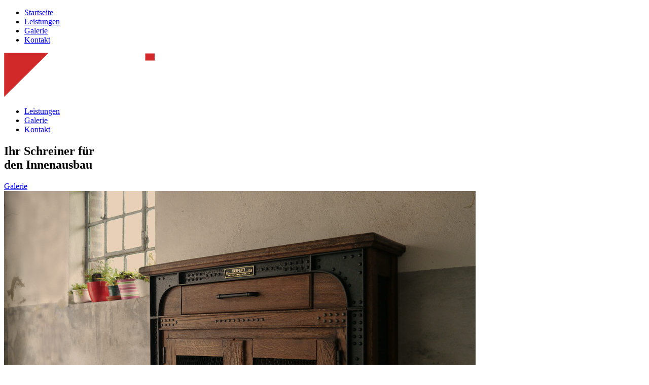

--- FILE ---
content_type: text/html; charset=UTF-8
request_url: https://info-seifert.de/
body_size: 6023
content:
<!doctype html>
<html>
<head>
<meta http-equiv="Content-Type" content="text/html; charset=utf-8"/>
<meta name="viewport" content="width=device-width, initial-scale=1.0, maximum-scale=1.0, user-scalable=no" />
<meta name="keywords" content="Tischler, Viersen, Holz, Holzbearbeitung">
<meta name="description" content="Wir bieten unseren Kunden ein umfangreiches Sortiment an Holzböden, Zimmertüren und maßgefertigte moderne Möbel.">
<title>Möbel & Montagen | Holz-Seifert</title>
<link rel="stylesheet" type="text/css" href="data/default.css">
<link rel="icon" href="media/favicon.ico">
<script type="text/javascript" src="script/modernizr.js"></script>
</head>
<body>
<div id="top"></div>
<div id="offcanvas">
    <nav>
        <ul>
            <li><a class="current" href="index.php">Startseite</a></li>
            <li><a  href="leistungen.php">Leistungen</a></li>
            <li><a  href="galerie.php">Galerie</a></li>
                        <li><a  href="mailto:ws-montagen@arcor.de">Kontakt</a></li>
        </ul>
    </nav>
</div>
<div id="site">
<header class="main ">
	<nav class="main">
        <div class="wrp">
        <a href="index.php" id="logo"><img src="media/assets/logo-neu_white.png" alt="Seifert | Tischler Viersen" title="Seifert | Tischler Viersen"/></a>
            <ul class="navigation">
                <li><a  href="leistungen.php">Leistungen</a></li>
                <li><a  href="galerie.php">Galerie</a></li>
                                <li><a  href="mailto:ws-montagen@arcor.de">Kontakt</a></li>
            </ul>
            <div id="menu_btn" class="mobilenav"></div>
        </div>
    </nav>
    
    <div class="wrp">
    <section id="index">
        <h1>Ihr Schreiner für<br />
            den Innenausbau</h1>
        <a class="gallery-btn" href="galerie.php">Galerie<span class="btn"></span><span class="visual"></span></a>
    </section>
    <a href="#content" class="scroll down"><span class="btn"></span></a>
    </div>
        
    
</header> 
    
    
<div id="content">
        <div id="slider_wrp">
        <div id="slider">
			<div><img src="media/content/20210604_galerie_01.jpg" title="Seifert | Holz &amp; Tischlerarbeiten" alt="Seifert | Tischlerie Viersen"/></div>
			<div><img src="media/content/index_slider_04.jpg" title="Seifert | Holz &amp; Tischlerarbeiten" alt="Seifert | Tischlerie Viersen"/></div>
            <div><img src="media/content/index_slider_06.jpg" title="Seifert | Holz &amp; Tischlerarbeiten" alt="Seifert | Tischlerie Viersen"/></div>
            <div><img src="media/content/20210604_galerie_02.jpg" title="Seifert | Holz &amp; Tischlerarbeiten" alt="Seifert | Tischlerie Viersen"/></div>
            <div><img src="media/content/index_slider_05.jpg" title="Seifert | Holz &amp; Tischlerarbeiten" alt="Seifert | Tischlerie Viersen"/></div>
            <div><img src="media/content/index_slider_01.jpg" title="Seifert | Holz &amp; Tischlerarbeiten" alt="Seifert | Tischlerie Viersen"/></div>
            <div><img src="media/content/index_slider_03.jpg" title="Seifert | Holz &amp; Tischlerarbeiten" alt="Seifert | Tischlerie Viersen"/></div>
        </div>
    </div>
<article>
<div class="wrp">
    <div class="col_left">
    <p>In Zusammenarbeit mit meinen Partnern im holzverarbeitendem Gewerbe und im Holzhandel, bieten wir unseren Kunden ein umfangreiches Sortiment an Holzböden, 
    Zimmertüren und maßgefertigten modernen Möbeln an. Im Möbelbau verwenden wir nur hochwertige Spanplatten mit modernen und trendorientierten, aber auch klassischen Dekoren.</p>
	<p>Mit Hilfe professioneller Möbelbauprogrammen in Verbindung mit CNC/CAD-Anbindung an unseren Holzbearbeitungsmaschinen, 
    sind wir in der Lage, flexibel auf Kundenwünsche einzugehen und Ihnen genau die Möbel zu liefern, die Ihren Wünschen und Vorstellungen entsprechen.</p>
    </div>
    <div class="col_right">
        <address>Vereinbaren Sie einen Beratungstermin vor Ort.<br><br>
    <strong>Kontakt:</strong><br>
<span class="distancer">Mobil:</span>0163 / 26 41 644<br />
<span class="distancer">Email:</span><a href="mailto:ws-montagen@arcor.de">ws-montagen@arcor.de</a> <br />
</address>    </div>
    <div class="clr"></div>
</div>
</article>
</div>


<footer class="main">
	<div class="wrp">
            	<p>2026 holzseifert.de<span class="distancer"></span><a href="mailto:ws-montagen@arcor.de">Kontakt</a> | <a href="impressum.php">Impressum</a> | <a href="datenschutz.php">Datenschutz</a> </p>
        <a href="https://www.signunddesign.com/werbeagentur-duesseldorf/" target="_blank" title="Werbeagentur Düsseldorf" class="decorlink">Werbeagentur Düsseldorf</a>
    </div>
</footer>
</div><script type="text/javascript" src="script/jquery.js"></script>
<script src="https://cdn.jsdelivr.net/npm/js-cookie@2/src/js.cookie.min.js"></script>
<script>
    $(document).ready(function(){
        if(Cookies.get('cookiesAccapted') !== 'yes'){
            $('body').append('<div id="cookies"><div class="wrapper cf"><p>Diese Seite verwendet Cookies<span class="longtext">, um Ihnen beim Surfen das bestmögliche Benutzererlebnis zu bieten</span>.</p><span class="button"><em class="short">OK!</em><em class="long">Einverstanden!</em></span><a href="/datenschutz" title="Mehr Infos zu Cookies">i</a></div></div>');
        }
        $('#cookies .button').on('click', function(){
            "use strict";
            $('#cookies').slideUp(200);
            Cookies.set('cookiesAccapted','yes',{expires:30});
        });
    });
</script>
<script type="text/javascript" src="script/custom.js"></script>
<script type="text/javascript" src="script/slick.js"></script>
<script>
$(document).ready(function(){
	$('#slider').slick({
        slidesToShow:1,
        draggable:true,
        cssEase:'ease-in',
        centerMode:true,
        centerPadding:'495px',
        autoplay:true,
		speed: 800,
        autoplaySpeed:3800,
        arrows:false
	});
});
</script>
</body>
</html>